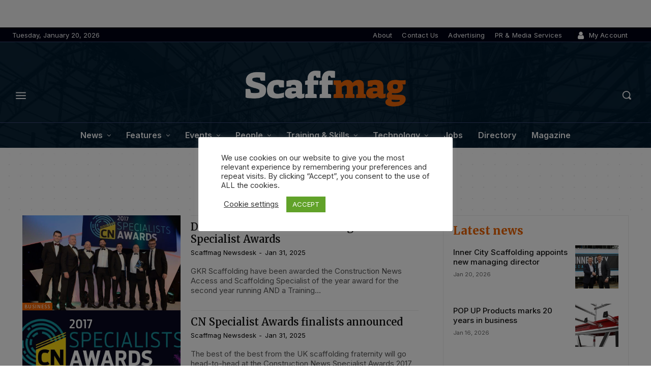

--- FILE ---
content_type: text/html; charset=utf-8
request_url: https://www.google.com/recaptcha/api2/aframe
body_size: 258
content:
<!DOCTYPE HTML><html><head><meta http-equiv="content-type" content="text/html; charset=UTF-8"></head><body><script nonce="elxDoBy53FvUcsvW4jkfPg">/** Anti-fraud and anti-abuse applications only. See google.com/recaptcha */ try{var clients={'sodar':'https://pagead2.googlesyndication.com/pagead/sodar?'};window.addEventListener("message",function(a){try{if(a.source===window.parent){var b=JSON.parse(a.data);var c=clients[b['id']];if(c){var d=document.createElement('img');d.src=c+b['params']+'&rc='+(localStorage.getItem("rc::a")?sessionStorage.getItem("rc::b"):"");window.document.body.appendChild(d);sessionStorage.setItem("rc::e",parseInt(sessionStorage.getItem("rc::e")||0)+1);localStorage.setItem("rc::h",'1768908123449');}}}catch(b){}});window.parent.postMessage("_grecaptcha_ready", "*");}catch(b){}</script></body></html>